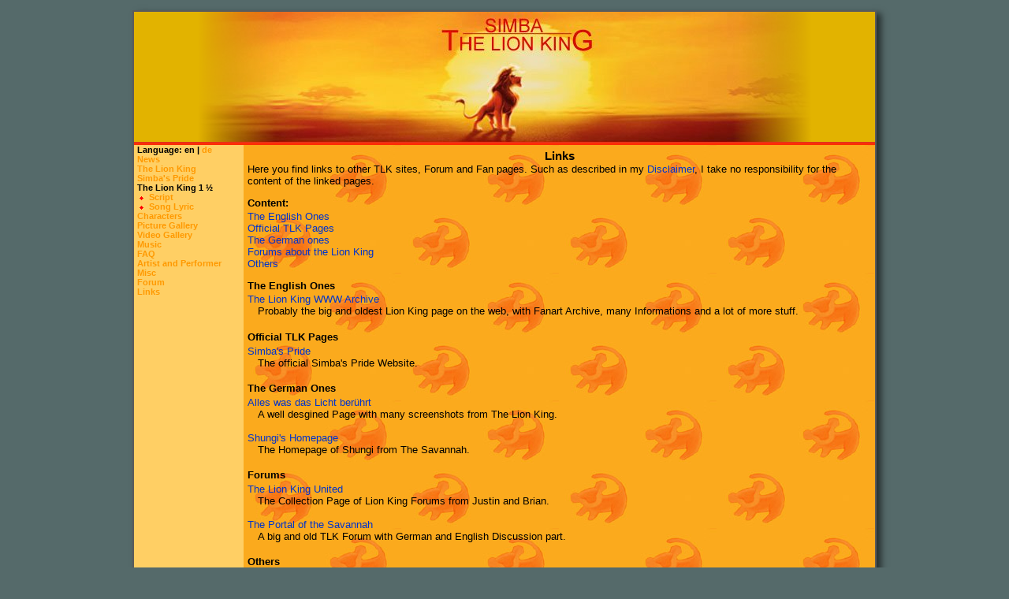

--- FILE ---
content_type: text/html; charset=utf-8
request_url: http://s-tlk.org/index.php?id=4&lang=en&site=links
body_size: 4868
content:
<?xml version="1.0" encoding="utf-8" ?>

<!DOCTYPE html PUBLIC "-//W3C//DTD XHTML 1.0 Transitional//EN"
      "http://www.w3.org/TR/xhtml1/DTD/xhtml1-transitional.dtd">

<html xmlns="http://www.w3.org/1999/xhtml" xml:lang="en" lang="en">
<head>
 <meta http-equiv="Content-Type" content="text/html; charset=utf-8" />
 <meta name="description" content="A small page about The Lion 
 King with picture and video gallery..." />
 <meta name="keywords" content="simba, lion king, lions, disney, 
 mufasa, nala, hakuna matata" />

 <link href="style.css" rel="stylesheet" type="text/css" />
 
 <title>Simba - The Lion King</title>
</head> 

<body> 

<div id="content">

 <div id="top"><img src="logo.png" alt="Logo" /></div>

<!-- Navigation -->
<ul id="navi">
		<li>Language: en | <a href="?lang=de&amp;id=4&amp;subid=0&amp;site=links">de</a></li>
<li><a href="index.php?id=1&amp;lang=en&amp;site=links">News</a></li>
<li><a href="index.php?id=2&amp;lang=en&amp;site=links">The Lion King</a></li>
<li><a href="index.php?id=3&amp;lang=en&amp;site=links">Simba's Pride</a></li>
<li>The Lion King 1 ½</li>
	<li class="subnavi"><a href="index.php?id=4&amp;subid=1&amp;lang=en&amp;site=tlk112-script">Script</a></li>
	<li class="subnavi"><a href="index.php?id=4&amp;subid=2&amp;lang=en&amp;site=tlk112-lyric">Song Lyric</a></li>
<li><a href="index.php?id=5&amp;lang=en&amp;site=char">Characters</a></li>
<li><a href="index.php?id=6&amp;lang=en&amp;site=gallery">Picture Gallery</a></li>
<li><a href="index.php?id=7&amp;lang=en&amp;site=under-construction">Video Gallery</a></li>
<li><a href="index.php?id=8&amp;lang=en&amp;site=under-construction">Music</a></li>
<li><a href="index.php?id=9&amp;lang=en&amp;site=faq">FAQ</a></li>
<li><a href="index.php?id=10&amp;lang=en&amp;site=aap">Artist and Performer</a></li>
<li><a href="index.php?id=11&amp;lang=en&amp;site=links">Misc</a></li>
<li><a href="index.php?id=13&amp;lang=en&amp;site=forum">Forum</a></li>
<li><a href="index.php?id=14&amp;lang=en&amp;site=links">Links</a></li>
</ul>
<!-- Main Div -->
 <div id="main">


<h1>Links</h1>
	<p>
Here you find links to other TLK sites, Forum and Fan pages.
Such as described in my <a href="disclaimer.php?lang=en" 
target="_blank">Disclaimer</a>, I take no responsibility 
for the content of the linked pages.
	</p>

<h2>Content:</h2>
	<p>
<a href="#english">The English Ones</a> <br />
<a href="#official">Official TLK Pages</a> <br />
<a href="#german">The German ones</a> <br />
<a href="#forums">Forums about the Lion King</a> <br />
<a href="#others">Others</a>
	</p>

<a name="english"></a>
<h2>The English Ones</h2>

<a href="http://www.lionking.org/" target="_blank">The Lion King WWW Archive</a>
 <p class="indent">
Probably the big and oldest Lion King page on the web, with
Fanart Archive, many Informations and a lot of more stuff.
 </p>

<br />

<a name="official"></a>
<h2>Official TLK Pages</h2>

<a href="http://disney.go.com/disneyvideos/animatedfilms/simbaspride/">Simba's Pride</a>
 <p class="indent">
The official Simba's Pride Website.
 </p>

<br />

<h2>The German Ones</h2>
<a href="http://www.awdlb.de" target="_blank">Alles was das Licht berührt</a>
 <p class="indent">
A well desgined Page with many screenshots from The Lion King.
 </p>

<br />

<a href="http://www.shungi.de.vu" target="_blank">Shungi's Homepage</a>
 <p class="indent">
The Homepage of Shungi from The Savannah.
 </p>

<br />

<a name="forums"></a>
<h2>Forums</h2>

<a href="http://p068.ezboard.com/bthelionkingunitednations" target="_blank">The Lion King United</a>
 <p class="indent">
The Collection Page of Lion King Forums from Justin and Brian.
 </p>

<br />

<a href="http://www.pride-lands.org" target="_blank">The Portal of the Savannah</a>
 <p class="indent">
A big and old TLK Forum with German and English Discussion part.
 </p>

<br />

<a name="others"></a>
<h2>Others</h2>

<a href="http://www.freebsd.org/"  target="_blank">FreeBSD Project</a>
 <p class="indent">
Personally one of the best Operating Systems in the world. 
High reliable as server desktop or multimedia system.
 </p>

<br />

<a href="http://www.openbsd.org/" target="_blank">OpenBSD</a>
 <p class="indent">
Probably the secured System that the world has seen.
 </p>

<br />

<a href="http://www.netbsd.org/" target="_blank">NetBSD</a>
 <p class="indent">
Tell me a system who doesn't can run NetBSD? 
If you know please contact me, except the coffee 
machine, but that comes soon. XD
 </p>

<br />	

 </div>

<!-- Footer Div -->
 <div id="footer">

last revision: 02/02/2022 | 
<a href="disclaimer.php?lang=en#imprint" target="_blank">Imprint</a> | 
<a href="disclaimer.php?lang=en" target="_blank">Disclaimer</a> | 
<a href="policy.php?lang=en" target="_blank">Policy</a>

 </div>

</div>

</body>
</html>


--- FILE ---
content_type: text/css
request_url: http://s-tlk.org/style.css
body_size: 3171
content:
body {
	background-color: #556a6a;
	font-size: 0.80em;
	font-family: Verdenna,Arial,Helvetica,sans-serif;
	margin: 0; 
	padding: 1em 0;
	text-align: center;
}

div#content {
	text-align: left; 
	margin: 0 auto;
	width: 90%;
	max-width: 940px;
	padding: 0;
	overflow:hidden;
	background: #FFCF64;
	background-image: url("bottom.jpg");
	background-repeat: no-repeat;
	background-position: left bottom;
	border: 2px solid;
	border-color: #7d7d7d;
	box-shadow: 6px 4px 8px rgba(0, 0, 0, 0.550);
}
	
html>body div#content {
	border-color: #5b5b5b; 
}


div#top {
	margin: 0;
	height: 169px;
	text-align: center;
	background: url("bg-top.png");
}

ul#navi {
	list-style: none;
	text-align: left;
	font-size: 0.85em;
	float: left; 
	width: 136px;
	margin: 0 0 1.2em 0;
       	padding-left: 4px;
	font-weight: bold;
}

li.subnavi {
	list-style-type: circle;
	list-style-image: url(dot.gif);
	margin-left: 15px;
}

ul#navi a {
	text-decoration: none;
	font-weight: bold;
	color: #FF9900;
}
	
ul#navi a:hover {
	text-decoration: none;
	font-weight: bold;
	color: #FF6600;
}
  
ul#navi a:active {
	text-decoration: none;
	font-weight: bold;
	color: #FF6600;
}

ul#gallery {
	list-style: none inside;
}

li.gallery {
	display: inline;
}

ul#gallery img {
	margin: 10px 10px 10px 10px;
	border: 2px solid #0033CC;
	text-decoration: none;
       	font-size: 1em;
	font-style: normal; 
}

ul#picstory {
	list-style: none outside none;
}

li.picstory {
	display: inline-block; 
	width: 200px; 
	margin: 0 20px; 
	vertical-align: top;
}

div#main {
	background-color: #fbaa1d;
	background-image: url("background.jpg");
	min-height: 380px;
	margin: 0 0 0 139px;
	padding: 0 5px;
	font-size: 1em;
}
  
* html div#main {
	height: 380px;
	margin-bottom: 0;
}

div.center {
	text-align: center;
}

h1 {
	font-size: 1.2em;
	margin: 0;
	padding-top: 5px;
	text-align: center;
	}
      	
h2 {
	font-size: 1.0em;
	margin: 0.2em 0;
}

h3 {
	font-size: 1.0em;
	margin: 0.2em 0;
	text-align: center;
}

h4 {
	font-weight: normal;
	font-style: italic;
	margin: 0.2em 0;
	text-align: left;
}
  
p {
	margin: 0 0 1em 0;
}

p.picstory {
	border-style: solid; 
	border-width: 1px; 
	margin-top: 4px;
}
	
p#indent {
	margin: 0 0 0 1em;
}

p#back {
	text-align: center;
}
	
p.back {
	text-align: center;
}

p.indent {
	margin: 0 0 0 1em;
}
	
p.center {
	text-align: center;
}

p.error {
	background:#D22020;
	text-decoration: none;
	text-align: center;
	display: inline-block;
	width: 97%;
	margin-left: auto;
	margin-right: auto;
	margin-top: 5px;
	padding: 5px;
	border: 1px solid black;
}

p.info {
	background:#b3b06d;
	text-decoration: none;
	text-align: center;
	display: inline-block;
	margin-left: auto;
	margin-right: auto;
	margin-top: 5px;
	padding: 5px;
	border: 1px solid black;
}

a {
	color: #0033CC; 
	text-decoration: none;
       	font-size: 1em;
	font-style: normal; 
}

a:active {
       	color: #0033CC;
	text-decoration: underline;
       	font-size: 1em;
	font-style: normal;
}

a:hover {
       	color: #0033CC;
	text-decoration: underline;
	font-size: 1em;
	font-style: normal;
}

div#footer {
	clear: both;
	text-align: center;
	font-size: 0.80em;
	margin: 0; 
	padding: 0.0em;
}
